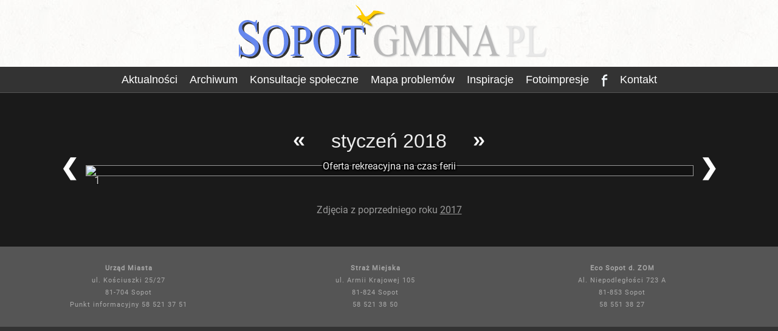

--- FILE ---
content_type: text/html; charset=utf-8
request_url: https://sopot.gmina.pl/foto/impresje-2018/
body_size: 10183
content:
<!DOCTYPE html>
<html lang="pl">
<head>
<meta name="viewport" content="width=device-width, initial-scale=1.0">
<meta charset="utf-8">
<!--[if lt IE 9]>
  <script src="http://html5shiv.googlecode.com/svn/trunk/html5.js"></script>
<![endif]-->
                                <title>Sopot: Fotoimpresje 2018</title>
                                <meta name="description" content="" />
                                <meta property="og:description" content="" />
                                <meta property="og:locale" content="pl_PL" />
                                <meta property="og:site_name" content="sopot.gmina.pl" />
                                <meta property="og:title" content="Fotoimpresje 2018" />
                                <meta property="og:type" content="article" />
                                <meta property="og:url" content="https://sopot.gmina.pl/foto/impresje-2018/" />
                                <meta property="twitter:description" content="" />
                                <meta property="twitter:title" content="Fotoimpresje 2018" />
                                <meta property="twitter:url" content="https://sopot.gmina.pl/foto/impresje-2018/" />
                                <link rel="canonical" href="https://sopot.gmina.pl/foto/impresje-2018/" />
                                <link rel="stylesheet" type="text/css" href="/theme/Gmina/style.min.css?m444" media="screen" />
                                <link rel="stylesheet" type="text/css" href="/theme/Gmina/print.css" media="print" />
                                <link rel="index" title="Najświeższe informacje dla mieszkańców Sopotu" href="https://sopot.gmina.pl" />
                                <link rel="icon" type="image/ico" href="/favicon.ico" />
                                <link rel="shortcut icon" type="image/x-icon" href="/favicon.ico">
                                <link rel="apple-touch-icon-precomposed" sizes="114x114" href="/apple-touch-icon-114x114-precomposed.png"> 
                                <link rel="apple-touch-icon-precomposed" sizes="72x72" href="/apple-touch-icon-72x72-precomposed.png">
                                <link rel="icon" sizes="195x195" type="image/png" href="/195x195image.png">
                                <link rel="icon" sizes="48x48" type="image/png" href="/48x48image.png">
<link rel="stylesheet" type="text/css" href="https://sopot.gmina.pl/theme/Gmina/foto.min.css" media="all" />
<script>
		 function zlicz(){var mies=document.getElementsByClassName("datakontener"),r=0,fk=document.getElementsByClassName("fotokontener")[0],p=document.getElementsByClassName("prev"),n=document.getElementsByClassName("next");jestmonth=jestfullrok?mies[0].id:mies[mies.length-1].id;do kontenery.push(mies[r].id),r++;while(r<mies.length);if(fk)bin=fk; for(e=0,a=[p,n];e<a.length;e++){for(s=0;s<a[e].length;s++){a[e][s].style.visibility="visible"}}}function przewin(n){nrslajdu=i[jestmonth].indexOf(bin.getElementsByTagName("IMG")[0].src),pokaz(nrslajdu+=n)}function pokaz(n){m=jestmonth,nrslajdu=normalizuj(i[m],nrslajdu);var n=nrslajdu;bin.getElementsByTagName("A")[3].href=l[m]&&l[m][n]?l[m][n]:"#",bin.getElementsByTagName("PRE")[0].textContent=n+1;var ims=bin.getElementsByTagName("IMG")[0];if(ims.style.opacity="0.3",ims.style.WebkitFilter="opacity(40%) blur(2px)",ims.style.filter="opacity(40%) blur(2px)",ims.src=i[m][n],bin.getElementsByTagName("IMG")[1].src=i[m][normalizuj(i[m],n-1)],bin.getElementsByTagName("IMG")[4].src=i[m][normalizuj(i[m],n+1)],podpis="&nbsp;",granicapodpisow=document.getElementById(m).getElementsByTagName("P").length,n<granicapodpisow){var cl=document.getElementById(m).getElementsByTagName("P")[n].cloneNode(!0),napis=bin.getElementsByTagName("P")[1];napis.parentNode.replaceChild(cl,napis)}}function odciem(obraz){obraz.style.opacity=1,obraz.style.WebkitFilter="none",obraz.style.filter="none"}function przesun(n){var z=kontenery.indexOf(jestmonth)+n;z=normalizuj(kontenery,z),jestmonth=kontenery[z],displaymonthname(),nrslajdu=0,pokaz(0),bin.getElementsByTagName("IMG")[2].src=i[kontenery[normalizuj(kontenery,z-1)]][0],bin.getElementsByTagName("IMG")[3].src=i[kontenery[normalizuj(kontenery,z+1)]][0]}function normalizuj(an,ix){return ix>=an.length&&(ix=0),0>ix&&(ix=an.length-1),ix}function displaymonthname(){nazwy=["miesiące","styczeń","luty","marzec","kwiecień","maj","czerwiec","lipiec","sierpień","wrzesień","październik","listopad","grudzień"],c="0x"+jestmonth.slice(-1),c=parseInt(c,16),bin.getElementsByTagName("p")[0].textContent=nazwy[c]+" 20"+jestmonth.slice(1,3)}var nrslajdu=0,kontenery=[],jestmonth,jestfullrok=!0,l={album:"linki"},i={album:"ścieżki"},bin;window.onload=function(){zlicz()};
</script><script> 
var qS=(s)=>document.querySelector(s),cE=(t)=>document.createElement(t),gb=(id)=>document.getElementById(id),lh=location.href,ws=(t)=>document.createTextNode(t);if(lh.includes('#')){lh=lh.split('#')[0]};
  function mmenuon(){document.getElementById("navmenu").style.display="block";document.getElementById("mmenu").style.boxShadow="none";}
  function mmenuoff(){document.getElementById("navmenu").style.display="none";document.getElementById("mmenu").style.boxShadow=".4em .4em .6em rgba(0, 0, 0, 0.2)";}
  var menuoff=0; 
  function mmenu(){if (menuoff) {mmenuon();menuoff=0;}else{mmenuoff();menuoff=1;};}
	if (window.location.pathname.search("main")>-1) {window.location.href="/"}
</script></head>
<body>
<div id="page">
<svg class="banner" width="550" height="110" viewBox="0 0 400 80" xmlns="http://www.w3.org/2000/svg">
<defs>
<filter id="e" x="-200%" y="-200%" width="400%" height="400%" color-interpolation-filters="sRGB">
<feGaussianBlur in="SourceGraphic" stdDeviation="0.2587218125678057" xmlns="http://www.w3.org/2000/svg"/>
<feOffset dx="2" dy="2" result="pf_100_offsetBlur" xmlns="http://www.w3.org/2000/svg"/>
<feFlood flood-color="#000000" flood-opacity=".8" xmlns="http://www.w3.org/2000/svg"/>
<feComposite in2="pf_100_offsetBlur" operator="in" result="pf_100_dropShadow" xmlns="http://www.w3.org/2000/svg"/>
<feBlend in="SourceGraphic" in2="pf_100_dropShadow" xmlns="http://www.w3.org/2000/svg"/>
</filter>
</defs>
<g color="var(--season)" filter="url(#e)">
<path d="m79.686 48.68q0 3.832-1.106 7.277-1.107 3.445-3.12 6.064-2.014 2.62-4.857 4.149-2.844 1.529-6.348 1.529t-6.348-1.511q-2.843-1.512-4.857-4.096-2.013-2.584-3.089-6.029-1.076-3.446-1.076-7.313 0-3.902 1.153-7.295 1.153-3.392 3.243-5.906t4.98-3.973q2.889-1.459 6.363-1.459 3.412 0 6.179 1.494 2.766 1.494 4.749 4.043t3.059 5.924q1.075 3.375 1.075 7.102zm-5.287 0.351q-0.836-17.011-10.267-17.011v-0.04q-9.898 0.708-9.898 16.629 1.079 17.121 9.96 17.121 10.556-0.667 10.205-16.699zm31.847-8.191q-0.871 9.914-11.036 9.914-2.982-0.141-4.027-0.281v10.019q0 1.653 0.169 2.69 0.085 2.619 4.381 2.619v1.019h-13.403v-1.019q4.273-0.113 4.273-2.619 0.123-1.037 0.123-2.69v-23.273q-0.351-5.379-4.396-5.379v-0.949h11.435q12.481 0.484 12.481 9.949zm-5.288 0.492c0.122-3.903-1.396-8.332-6.67-8.367q-5.275-0.035 0 0-2.336 0.351-3.105 0.527v15.188q-0.569 0.445 3.843 0.351c4.411-0.093 5.811-3.796 5.932-7.699zm69.042-2.004h-1.014q-0.277-3.058-1.63-4.623-1.352-1.564-4.149-1.564h-4.396v27.422q0 1.652 0.123 2.671 0.123 1.02 0.584 1.6t1.337 0.773q0.876 0.194 2.352 0.194v1.019h-13.28v-1.019q1.475 0 2.336-0.211t1.322-0.791 0.599-1.6q0.139-1.019 0.139-2.636v-27.422h-3.781q-3.185 0.04-4.442 1.3c-1.257 1.261-1.6 1.809-1.706 4.887h-1.076l0.307-8.437h26.068l0.307 8.437zm-125.68 16.746q0 2.748-0.968 4.922t-2.564 3.692q-1.596 1.517-3.676 2.337-2.08 0.821-4.304 0.821-1.47 0-2.941-0.39-1.47-0.39-2.779-0.841t-2.385-0.841q-1.705-0.749-2.492-0.164c-0.673 0.5-0.915 1.826-0.951 2.236h-0.968v-14.479h0.968q0.287 2.666 1.112 4.881t2.188 3.794q1.362 1.579 3.281 2.461t4.357 0.882q1.327 0 2.636-0.431t2.331-1.292q1.023-0.861 1.668-2.153 0.646-1.292 0.646-3.015 0-1.805-0.843-3.261-2.006-3.608-8.894-7.362c-2.57-1.4-5.326-3.691-6.689-5.229q-1.362-1.538-2.205-3.405-0.843-1.866-0.843-4.245 0-2.584 0.879-4.614 0.878-2.03 2.349-3.445 1.47-1.415 3.389-2.174 1.918-0.759 4.034-0.759 1.22 0 2.475 0.369t2.385 0.8q1.129 0.431 2.062 0.8 1.533 0.605 2.259 0.123c0.671-0.445 0.969-1.764 1.04-2.092h1.04v14.438h-1.04q-0.179-2.461-0.932-4.656-0.753-2.194-2.026-3.814-1.274-1.62-3.085-2.584t-4.106-0.964q-1.219 0-2.367 0.451t-2.062 1.292q-0.915 0.841-1.47 2.01-0.556 1.169-0.556 2.645 0 1.723 0.86 3.118 0.861 1.394 2.278 2.584-0.093 0.043 10.561 6.89c2.386 1.533 4.627 4.389 5.487 6.296q0.861 1.907 0.861 4.368zm96.086-7.394q0 3.832-1.106 7.277-1.107 3.445-3.12 6.064-2.014 2.62-4.857 4.149-2.844 1.529-6.348 1.529t-6.348-1.511q-2.843-1.512-4.857-4.096-2.013-2.584-3.089-6.029-1.076-3.446-1.076-7.313 0-3.902 1.153-7.295 1.152-3.392 3.243-5.906 2.09-2.514 4.98-3.973 2.889-1.459 6.363-1.459 3.412 0 6.178 1.494 2.767 1.494 4.75 4.043 1.982 2.549 3.058 5.924t1.076 7.102zm-5.236 0.351q-0.836-17.011-10.267-17.011v-0.04q-9.898 0.708-9.898 16.629 1.079 17.121 9.96 17.121 10.556-0.667 10.205-16.699z" fill="currentColor" fill-rule="evenodd"/>
</g>
<defs>
<filter id="a" x="-200%" y="-200%" width="400%" height="400%" color-interpolation-filters="sRGB">
<feGaussianBlur in="SourceGraphic" stdDeviation="0.8587218125678057" xmlns="http://www.w3.org/2000/svg"/>
<feOffset dx="1" dy="1" result="pf_100_offsetBlur" xmlns="http://www.w3.org/2000/svg"/>
<feFlood flood-color="#D1D1D1" xmlns="http://www.w3.org/2000/svg"/>
<feComposite in2="pf_100_offsetBlur" operator="in" result="pf_100_dropShadow" xmlns="http://www.w3.org/2000/svg"/>
<feBlend in="SourceGraphic" in2="pf_100_dropShadow" xmlns="http://www.w3.org/2000/svg"/>
</filter>
</defs>
<g filter="url(#a)">
<path d="m212.26 47.121v0.949q-2.162 0.305-2.878 1.371c-0.717 1.066-0.465 2.637-0.465 3.868v11.004q-2.384 1.687-5.044 2.478-2.659 0.791-5.45 0.791-3.401 0-6.395-1.23-2.994-1.231-5.217-3.569-2.224-2.338-3.517-5.748-1.294-3.41-1.294-7.769 0-4.008 1.206-7.524 1.207-3.515 3.329-6.135 2.122-2.619 5.014-4.113t6.235-1.494q1.686 0 3.125 0.352 1.438 0.351 2.528 0.755 1.091 0.405 1.774 0.756 0.683 0.352 0.915 0.352 1.15 0.119 1.134-1.108c-0.016-1.226-0.029-0.861 0-1.107h0.756l0.784 11.285h-0.784q-0.582-2.144-1.454-3.902t-2.064-3.006q-1.191-1.248-2.761-1.916t-3.546-0.668q-2.907 0-5 1.371t-3.459 3.656-2.02 5.239q-0.654 2.953-0.654 6.082t0.683 6.257q0.683 3.129 2.093 5.643t3.561 4.078q2.151 1.565 5.115 1.565 1.599 0 3.154-0.475t2.951-1.459v-10.441q0.202-2.914-0.64-4.043c-0.842-1.129-1.918-1.125-3.226-1.196v-0.949h11.511zm39.561 19.582h-12.674v-1.019q2.572 0.155 3.503-1.002c0.931-1.157 0.741-2.619 0.741-4.237v-23.976l-11.511 30.234h-0.697l-11.482-30.234v23.976q-0.212 3.117 0.727 4.272c0.938 1.155 2.092 0.967 3.488 0.967v1.019h-10.29v-1.019q2.543 0.146 3.459-1.002c0.916-1.149 0.697-2.619 0.697-4.237v-23.484q0.04-2.951-0.843-4.061c-0.882-1.109-2.063-1.177-3.313-1.177v-0.95h8.371l10.784 28.09 10.61-28.09h8.43v0.95q-2.588-0.17-3.517 1.002c-0.929 1.172-0.698 2.619-0.698 4.236v23.484q-0.212 3.117 0.727 4.272c0.938 1.155 2.092 0.967 3.488 0.967v1.019zm14.824 0h-12.731v-1.019q2.616 0.156 3.546-1.038c0.93-1.194 0.668-2.654 0.668-4.271v-23.273q0.258-3.136-0.668-4.325c-0.926-1.188-2.122-1.054-3.546-1.054v-0.95h12.731v0.95q-2.595-0.118-3.531 1.054c-0.936 1.173-0.742 2.672-0.742 4.325v23.273q-0.22 3.1 0.698 4.271c0.918 1.172 2.122 1.038 3.575 1.038v1.019zm32.876-35.93v0.95q-2.611-0.218-3.532 0.978c-0.921 1.196-0.712 2.647-0.712 4.26v30.305h-0.756l-19.65-28.934v22.113q-0.241 3.127 0.698 4.289c0.939 1.163 2.122 0.95 3.517 0.95v1.019h-10.348v-1.019q2.562 0.152 3.488-1.002c0.926-1.155 0.727-2.619 0.727-4.237v-24.996q-0.078-3.726-5-3.726v-0.95h7.267l18.168 26.93v-20.742q0.037-2.586-0.588-4.061c-0.625-1.474-3.55-1.212-3.656-1.177v-0.95h10.377zm32.498 35.93h-11.744v-1.019q2.154 0.037 2.704-1.108c0.549-1.144 0.29-0.439 0.29-1.178q-2.441-8.226-2.616-8.718h-11.511q-2.441 6.82-2.616 7.558-0.143 1.577 0.204 2.303c0.346 0.726 2.645 1.107 3.081 1.143v1.019h-9.36v-1.019q1.047-0.071 1.773-0.58 0.727-0.51 1.279-1.336 0.552-0.827 0.974-1.899l11.351-31.869h0.756q10.755 31.008 11.147 32.045 0.393 1.037 0.945 1.828t1.337 1.266q0.785 0.474 2.006 0.545v1.019zm-11.976-13.957-5.058-14.625-5.174 14.625h10.232z" fill="#b9b9b9" fill-rule="evenodd"/>
</g>
<defs>
<filter id="f" x="-200%" y="-200%" width="400%" height="400%" color-interpolation-filters="sRGB">
<feGaussianBlur in="SourceGraphic" stdDeviation="0.8587218125678057" xmlns="http://www.w3.org/2000/svg"/>
<feOffset dx="1" dy="1" result="pf_100_offsetBlur" xmlns="http://www.w3.org/2000/svg"/>
<feFlood flood-color="#D1D1D1" xmlns="http://www.w3.org/2000/svg"/>
<feComposite in2="pf_100_offsetBlur" operator="in" result="pf_100_dropShadow" xmlns="http://www.w3.org/2000/svg"/>
<feBlend in="SourceGraphic" in2="pf_100_dropShadow" xmlns="http://www.w3.org/2000/svg"/>
</filter>
</defs>
<g filter="url(#f)">
<path d="m361.41 40.949c0.074 3.399-1.006 5.866-2.918 7.875s-4.954 2.039-6.963 2.039q-2.67-0.14-3.605-0.281v10.02q-0.169 3.143 0.729 4.306c0.898 1.164 2.023 1.002 3.344 1.002v1.02h-12v-1.02q2.43 0.16 3.303-1.002c0.873-1.161 0.633-2.654 0.633-4.306v-23.274q0.272-3.167-0.619-4.359c-0.892-1.192-1.968-1.02-3.317-1.02v-0.949h10.239q5.261-0.143 7.5 1.951c2.238 2.095 3.6 4.6 3.674 7.998zm-4.734 0.492q-0.359-4.248-1.555-5.906c-1.197-1.658-2.691-2.336-4.418-2.461-1.726-0.125-2.091 0.352-2.779 0.528v15.187q2.231 0.591 3.44 0.352c1.209-0.24 2.843-0.9 3.881-2.373 1.037-1.473 1.431-3.85 1.431-5.327zm31.321 15.68-2.422 9.809h-21.853v-1.02q2.179 0.161 3.041-0.791c0.862-0.952 1.06-2.232 1.06-3.674v-24.961q-0.222-2.703-1.06-3.638c-0.838-0.936-2.05-0.826-3.041-0.826v-1.02h12.22v1.02q-2.212-0.146-3.083 0.826c-0.871 0.971-1.073 2.232-1.073 3.638v23.661q-0.026 2.61 0.729 3.568c0.756 0.958 1.776 0.896 2.821 0.896h2.808q4.014 0.063 5.793-1.423c1.78-1.487 2.546-3.815 3.344-6.206l0.716 0.141z" fill="#e8e8e8" fill-rule="evenodd"/>
</g>
<defs>
<filter id="b" x="-200%" y="-200%" width="400%" height="400%" color-interpolation-filters="sRGB">
<feGaussianBlur stdDeviation="0.8587218125678057" xmlns="http://www.w3.org/2000/svg"/>
</filter>
</defs>
<g filter="url(#b)">
<path d="m183.94 18.2c4.5-1.8 11.7-1.8 11.7-1.8s-7.769-2.246-11.09-0.878c-0.936 0.099-5.506 3.362-10.51 4.478-0.512 0.754-5.671-0.129-8.894 0-0.558-0.867-3.413 1.433-3.297 1.8 0.318 0.35 0.466 0.165 0.684 0.189 0.103 0.012 0.196 0.022 0.269 0.042 0.682 0.184 1.111 0.079 1.706 0.436 2.699 4.128 11.95 7.292 15.832 9.233 0-0.9-5.4-7.2-5.4-7.2 0.9 0.9 8.712-5.679 9-6.3z" fill="#735c00" fill-rule="evenodd"/>
</g>
<path d="m166.95 18.2s0.9-2.7-4.5-9c0 0-0.9-0.9-2.7-3.6 5.4 3.6 5.04 4.572 7.2 7.2 1.368 1.674 2.232 3.726 3.6 5.4 0.54 0.648 0.954 1.656 1.8 1.8 1.332 0.216 2.52-1.008 3.6-1.8 2.07-1.494 4.5-3.6 5.4-5.4 3.6 0 5.4 0 8.1 0.9s6.3 2.7 6.3 2.7-7.29-0.828-10.8 0c-1.314 0.306-2.52 1.008-3.6 1.8-1.368 0.99-2.232 2.61-3.6 3.6-1.8 1.8-3.6 1.8-3.6 1.8l5.4 7.2s-2.394-1.206-3.6-1.8-2.43-1.152-3.6-1.8c-3.06-1.692-5.4-2.7-7.2-5.4-0.9 0-0.9-0.9-3.6 0 1.8-3.6 2.7-3.6 5.4-3.6z" fill="#fc0" fill-rule="evenodd"/>
<linearGradient id="d" x2="-.001893" y2="1.2566" gradientTransform="matrix(3.469 .802 -1.344 5.816 170.92 25.633)" gradientUnits="userSpaceOnUse">
<stop stop-color="#fc0" offset=".15217"/>
<stop stop-color="#735c00" offset=".97826"/>
</linearGradient>
<path d="m173.34 26.191c-0.488 0.483-0.913 0.904-1.276 1.264q-1.436 1.608-2.061 2.695-0.638 1.28-0.061 1.382c0.498-1.31 0.64-1.501 1.061-1.982q0.937-1.3 3.389-3.116l-1.052-0.243z" fill="url(#d)" fill-rule="evenodd"/>
<linearGradient id="c" x2="6.1232e-17" y2="1" gradientTransform="matrix(2.944 0 0 5.4 167.53 25.047)" gradientUnits="userSpaceOnUse">
<stop stop-color="#fc0" offset=".27826"/>
<stop stop-color="#735c00" offset="1"/>
</linearGradient>
<path d="m169.94 25.047c-1.019 1.18-3.754 3.807-1.605 5.33 0.536 0.462-0.608-1.472 0-2.433 0.827-1.313 1.552-1.61 2.141-2.039l-0.536-0.858z" fill="url(#c)" fill-rule="evenodd"/>
</svg>
  <nav>
    <div id="mmenu"><a href="#" onclick="mmenu()" class="gradient-menu"></a></div>
    <ul id="navmenu">
			<li class="index"><a href="https://sopot.gmina.pl/" title="Aktualności">Aktualności</a></li>
<li class="archiwum-2022"><a href="https://sopot.gmina.pl/archiwum-2022/" title="z Archiwum 2022">Archiwum</a></li>
<li class="konsultacje-spoleczne"><a href="https://sopot.gmina.pl/konsultacje-spoleczne/" title="Konsultacje społeczne">Konsultacje społeczne</a></li>
<li class="mapa-problemow"><a href="https://sopot.gmina.pl/mapa-problemow/" title="Mapa problemów">Mapa problemów</a></li>
<li class="inspiracje"><a href="https://sopot.gmina.pl/inspiracje/" title="Inspiracje">Inspiracje</a></li>
<li class="foto"><a href="https://sopot.gmina.pl/foto/" title="Foto">Fotoimpresje</a></li>
<li class="fragment"><a href="https://sopot.gmina.pl/fragment/" title="Grupa publiczna | sopot.gmina.pl">F</a></li>
	  <ul><li><a href="/form/">Kontakt</a></li></ul>
	</ul>
	</nav>  <main>
		<article>
	      <table class="fotokontener"><tr>
        <td> </td>      
        <td class="prev" ><a onclick="przesun(-1)">&#171;</a></td>               
        <td><p class="fotomonth"> styczeń 2018 </p></td>
        <td class="next"><a onclick="przesun(1)">&#187;</a></td>  
        <td> </td>    
      </tr>
      <tr>
        <td class="prev"><a onclick="przewin(-1)">&#10094;</a></td> 
        <td colspan="3"><a href="https://www.flickr.com/photos/64025519@N02/39131659474/in/album-72157662908378377/lightbox/">
          <pre>1</pre>
          <img src="https://farm5.staticflickr.com/4760/39131659474_bf5caeffe1_b.jpg" onLoad="odciem(this)"/>
          <p>Oferta rekreacyjna na czas ferii</p>
        </a></td>
        <td class="next"><a onclick="przewin(1)">&#10095;</a></td>
      </tr>
      <tr class="caption">
        <td><img id="M-1" src="https://farm5.staticflickr.com/4828/46305641542_49f91f1184_b.jpg"/></td>
        <td><img id="M0" src="https://farm66.staticflickr.com/65535/49074526101_4ea8d358de_b.jpg"/></td>
        <td> </td>  
        <td><img id="M2" src="https://farm5.staticflickr.com/4676/28078913049_2b582d046f_b.jpg"/></td>
        <td><img id="M+1" src="https://farm5.staticflickr.com/4772/39900253914_d75da281cd_b.jpg"/></td>
      </tr>                  
      </table>

      <div class="datakontener" id="a181">        
        <p>Oferta rekreacyjna na czas ferii</p>
        <p>Skok w Nowy Rok</p>
        <p>Zimowy wschód</p>
        <p>W kolejce do plaży</p>
        <p>Trening ninja</p>
        <p>Plac rekreacyjny</p>
        <p>Abrahama</p>
      </div>
      <script>
      i["a181"]=["https://farm5.staticflickr.com/4760/39131659474_bf5caeffe1_b.jpg","https://farm5.staticflickr.com/4676/28078913049_2b582d046f_b.jpg","https://farm5.staticflickr.com/4652/28078912579_8339ccb1f7_b.jpg","https://farm5.staticflickr.com/4702/25985052168_f53bfe9b52_b.jpg","https://farm66.staticflickr.com/65535/49074526331_c78d17f27b_b.jpg","https://farm66.staticflickr.com/65535/49073996303_98303c8e19_b.jpg","https://farm66.staticflickr.com/65535/49074526101_4ea8d358de_b.jpg"]
      l["a181"]=["https://www.flickr.com/photos/64025519@N02/39131659474/in/album-72157662908378377/lightbox/","https://www.flickr.com/photos/64025519@N02/28078913049/in/album-72157662908378377/lightbox/","https://www.flickr.com/photos/64025519@N02/28078912579/in/album-72157662908378377/lightbox/","https://www.flickr.com/photos/64025519@N02/25985052168/in/album-72157662908378377/lightbox/","https://www.flickr.com/photos/64025519@N02/49074526331/in/album-72157662908378377/lightbox/","https://www.flickr.com/photos/64025519@N02/49073996303/in/album-72157662908378377/lightbox/","https://www.flickr.com/photos/64025519@N02/49074526101/in/album-72157662908378377/lightbox/"]
      </script>
      <div class="datakontener" id="a182">        
        <p>Notoryczna promocja</p>
        <p>Schody Czyżewskiego</p>
        <p>Staw Okrzei</p>
        <p>Jagiełły</p>
        <p>Twór o cennych cechach osobniczych (nr 39)</p>
      </div>
      <script>
      i["a182"]=["https://farm5.staticflickr.com/4772/39900253914_d75da281cd_b.jpg","https://farm8.staticflickr.com/7810/46273112895_0c99568e3f_b.jpg","https://farm66.staticflickr.com/65535/49078455351_f1da43d635_b.jpg","https://farm5.staticflickr.com/4709/39900254664_844be0de05_b.jpg","https://farm66.staticflickr.com/65535/49078028353_5757236ed7_b.jpg"]
      l["a182"]=["https://www.flickr.com/photos/64025519@N02/39900253914/in/album-72157688443903980/lightbox/","https://www.flickr.com/photos/64025519@N02/46273112895/in/album-72157688443903980/lightbox/","https://www.flickr.com/photos/64025519@N02/49078455351/in/album-72157688443903980/lightbox/","https://www.flickr.com/photos/64025519@N02/39900254664/in/album-72157688443903980/lightbox/","https://www.flickr.com/photos/64025519@N02/49078028353/in/album-72157688443903980/lightbox/"]
      </script>
      <div class="datakontener" id="a183">        
        <p>Zimowa otulina</p>
        <p>Improwizowana przesłona balkonowa</p>
        <p>Boisko przed sezonem</p>
        <p>Grunwaldzka 84a</p>
        <p>Pożegnanie sezonu morsów</p>
        <p>Wąwóz Majkowskiego</p>
        <p>W marcu jak w garncu</p>
      </div>
      <script>
      i["a183"]=["https://farm5.staticflickr.com/4746/38801516540_40bb674833_b.jpg","https://farm1.staticflickr.com/806/39164469200_f3ed5c17c9_b.jpg","https://farm1.staticflickr.com/815/39164468260_6a21cc8ff3_b.jpg","https://farm1.staticflickr.com/887/41053078741_2a31f9ee82_b.jpg","https://farm1.staticflickr.com/802/39303557650_f3e2bea60d_b.jpg","https://farm1.staticflickr.com/802/39303557220_4eedc71525_b.jpg","https://farm1.staticflickr.com/811/40217587925_5065cc8e4f_b.jpg"]
      l["a183"]=["https://www.flickr.com/photos/64025519@N02/38801516540/in/album-72157688443904000/lightbox/","https://www.flickr.com/photos/64025519@N02/39164469200/in/album-72157688443904000/lightbox/","https://www.flickr.com/photos/64025519@N02/39164468260/in/album-72157688443904000/lightbox/","https://www.flickr.com/photos/64025519@N02/41053078741/in/album-72157688443904000/lightbox/","https://www.flickr.com/photos/64025519@N02/39303557650/in/album-72157688443904000/lightbox/","https://www.flickr.com/photos/64025519@N02/39303557220/in/album-72157688443904000/lightbox/","https://www.flickr.com/photos/64025519@N02/40217587925/in/album-72157688443904000/lightbox/"]
      </script>
      <div class="datakontener" id="a184">        
        <p>Boso za potrzebą</p>
        <p>Ławka zgodna z najszerszymi oczekiwaniami</p>
        <p>Wentylacje systemów korzeniowych</p>
        <p>Banery okolicznościowe</p>
        <p>Kokoryczowe zbocze</p>
        <p>Kasztanowa</p>
        <p>Podgórna</p>
        <p>Przeszłość i przyszłość</p>
        <p>Haffnera 28</p>
      </div>
      <script>
      i["a184"]=["https://farm1.staticflickr.com/871/41457919652_4bfd898d1e_b.jpg","https://farm1.staticflickr.com/905/40833148184_c8d6c85f7d_b.jpg","https://farm1.staticflickr.com/865/27854380548_8b58f9a8f1_b.jpg","https://farm1.staticflickr.com/867/27886992378_64fae01728_b.jpg","https://farm1.staticflickr.com/869/41038431574_3a486c109f_b.jpg","https://farm1.staticflickr.com/907/39948336230_f1a9a3c620_b.jpg","https://farm1.staticflickr.com/866/41040881274_a3f041bf05_b.jpg","https://farm1.staticflickr.com/815/27181853968_37fca93d83_b.jpg","https://farm1.staticflickr.com/945/41828437391_0b1644f27b_b.jpg"]
      l["a184"]=["https://www.flickr.com/photos/64025519@N02/41457919652/in/album-72157689944733040/lightbox/","https://www.flickr.com/photos/64025519@N02/40833148184/in/album-72157689944733040/lightbox/","https://www.flickr.com/photos/64025519@N02/27854380548/in/album-72157689944733040/lightbox/","https://www.flickr.com/photos/64025519@N02/27886992378/in/album-72157689944733040/lightbox/","https://www.flickr.com/photos/64025519@N02/41038431574/in/album-72157689944733040/lightbox/","https://www.flickr.com/photos/64025519@N02/39948336230/in/album-72157689944733040/lightbox/","https://www.flickr.com/photos/64025519@N02/41040881274/in/album-72157689944733040/lightbox/","https://www.flickr.com/photos/64025519@N02/27181853968/in/album-72157689944733040/lightbox/","https://www.flickr.com/photos/64025519@N02/41828437391/in/album-72157689944733040/lightbox/"]
      </script>
      <div class="datakontener" id="a185">        
        <p>Ciekawość</p>
        <p>System indentyfikacji miejskiej</p>
        <p>Miasto magnolii</p>
        <p>Tor kolarstwa przełajowego</p>
        <p>Bohaterów Monte Cassino</p>
        <p>Zakaz spożywania w praktyce</p>
      </div>
      <script>
      i["a185"]=["https://farm66.staticflickr.com/65535/49298449553_318b92dc43_b.jpg","https://farm66.staticflickr.com/65535/49298934056_e0b8e290a0_b.jpg","https://farm66.staticflickr.com/65535/49304780452_dfb3811bc0_b.jpg","https://farm66.staticflickr.com/65535/49304780372_8fc00a7196_b.jpg","https://farm2.staticflickr.com/1759/28749082128_1270c38219_b.jpg","https://farm2.staticflickr.com/1830/42115030574_fb8e223df0_b.jpg"]
      l["a185"]=["https://www.flickr.com/photos/64025519@N02/49298449553/in/album-72157667807151407/lightbox/","https://www.flickr.com/photos/64025519@N02/49298934056/in/album-72157667807151407/lightbox/","https://www.flickr.com/photos/64025519@N02/49304780452/in/album-72157667807151407/lightbox/","https://www.flickr.com/photos/64025519@N02/49304780372/in/album-72157667807151407/lightbox/","https://www.flickr.com/photos/64025519@N02/28749082128/in/album-72157667807151407/lightbox/","https://www.flickr.com/photos/64025519@N02/42115030574/in/album-72157667807151407/lightbox/"]
      </script>
      <div class="datakontener" id="a186">        
        <p>Droga dla rowerów pieszych</p>
        <p>Początek sezonu zatorów</p>
        <p>Jar Swelini</p>
        <p>Wyścig medialny</p>
        <p>Banery okolicznościowe</p>
        <p>Turystyka przyrodnicza</p>
        <p>Najdłuższa blokada skrzyżowania</p>
        <p>Miejsce spontanicznego odpoczynku</p>
        <p>Dwa poziomy wypoczynku</p>
        <p>Spadek adrenaliny</p>
      </div>
      <script>
      i["a186"]=["https://farm2.staticflickr.com/1742/40886162980_cc72c4ed3b_b.jpg","https://farm2.staticflickr.com/1758/40886161920_f9d257a45a_b.jpg","https://farm2.staticflickr.com/1739/41816966045_6b740a87df_b.jpg","https://farm2.staticflickr.com/1739/28883932018_9670201317_b.jpg","https://farm1.staticflickr.com/892/41857237755_fdbf18e34b_b.jpg","https://farm2.staticflickr.com/1734/42708003712_37a9bc7b24_b.jpg","https://farm2.staticflickr.com/1752/41857235885_1498693ac6_b.jpg","https://farm1.staticflickr.com/849/28929813677_0893880515_b.jpg","https://farm66.staticflickr.com/65535/49311179102_bb179a9abb_b.jpg","https://farm66.staticflickr.com/65535/49310478828_17e895128b_b.jpg"]
      l["a186"]=["https://www.flickr.com/photos/64025519@N02/40886162980/in/album-72157696108865731/lightbox/","https://www.flickr.com/photos/64025519@N02/40886161920/in/album-72157696108865731/lightbox/","https://www.flickr.com/photos/64025519@N02/41816966045/in/album-72157696108865731/lightbox/","https://www.flickr.com/photos/64025519@N02/28883932018/in/album-72157696108865731/lightbox/","https://www.flickr.com/photos/64025519@N02/41857237755/in/album-72157696108865731/lightbox/","https://www.flickr.com/photos/64025519@N02/42708003712/in/album-72157696108865731/lightbox/","https://www.flickr.com/photos/64025519@N02/41857235885/in/album-72157696108865731/lightbox/","https://www.flickr.com/photos/64025519@N02/28929813677/in/album-72157696108865731/lightbox/","https://www.flickr.com/photos/64025519@N02/49311179102/in/album-72157696108865731/lightbox/","https://www.flickr.com/photos/64025519@N02/49310478828/in/album-72157696108865731/lightbox/"]
      </script>
      <div class="datakontener" id="a187">        
        <p>Przejęcie z asekuracją</p>
        <p>Rowerowe techniki pokonywania przejścia</p>
        <p>Pęd na plażę</p>
        <p>Poza godzinami szczytu</p>
        <p>Zagubienie w zumbie</p>
        <p>Bufet podręczny</p>
      </div>
      <script>
      i["a187"]=["https://farm8.staticflickr.com/7884/47186993921_10ea3f2d27_b.jpg","https://farm66.staticflickr.com/65535/49327122291_e78eb73a9d_b.jpg","https://farm66.staticflickr.com/65535/49327122196_1f11d021fa_b.jpg","https://farm66.staticflickr.com/65535/49326644518_c909cf05d8_b.jpg","https://farm66.staticflickr.com/65535/49327340502_4e8b40be53_b.jpg","https://farm66.staticflickr.com/65535/49340626647_97dccabc66_b.jpg"]
      l["a187"]=["https://www.flickr.com/photos/64025519@N02/47186993921/in/album-72157705508742931/lightbox/","https://www.flickr.com/photos/64025519@N02/49327122291/in/album-72157705508742931/lightbox/","https://www.flickr.com/photos/64025519@N02/49327122196/in/album-72157705508742931/lightbox/","https://www.flickr.com/photos/64025519@N02/49326644518/in/album-72157705508742931/lightbox/","https://www.flickr.com/photos/64025519@N02/49327340502/in/album-72157705508742931/lightbox/","https://www.flickr.com/photos/64025519@N02/49340626647/in/album-72157705508742931/lightbox/"]
      </script>
      <div class="datakontener" id="a188">        
        <p>Sopot Beach Rugby 5.VIII.2018</p>
        <p>Kolejka do interwencji</p>
        <p>Parking dla autokarów 5-osobowych</p>
      </div>
      <script>
      i["a188"]=["https://farm8.staticflickr.com/7907/33311751308_b1632f8e71_b.jpg","https://farm8.staticflickr.com/7841/47135173832_7cfd741452_b.jpg","https://farm66.staticflickr.com/65535/49443186721_f24339077e_b.jpg"]
      l["a188"]=["https://www.flickr.com/photos/64025519@N02/33311751308/in/album-72157676743312027/lightbox/","https://www.flickr.com/photos/64025519@N02/47135173832/in/album-72157676743312027/lightbox/","https://www.flickr.com/photos/64025519@N02/49443186721/in/album-72157676743312027/lightbox/"]
      </script>
      <div class="datakontener" id="a189">        
        <p>Zbieranie słupków</p>
        <p>Nic do powiedzenia</p>
        <p>Skutki upojenia</p>
        <p>Gotowość do budowy porodówki</p>
        <p>Jesienna turystyka</p>
        <p>Popyt na kiełbasę wyborczą</p>
        <p>Niedostępne zbiory</p>
        <p>Instruktaż dla wyborców</p>
      </div>
      <script>
      i["a189"]=["https://farm8.staticflickr.com/7859/47135245022_5c5be2c396_b.jpg","https://farm8.staticflickr.com/7902/33311852888_a5940b86ce_b.jpg","https://farm66.staticflickr.com/65535/49345394497_17810ee25e_b.jpg","https://farm66.staticflickr.com/65535/49345394422_39f3d9b036_b.jpg","https://farm66.staticflickr.com/65535/49373052796_011994140a_b.jpg","https://farm66.staticflickr.com/65535/49373254092_d50fca0958_b.jpg","https://farm66.staticflickr.com/65535/49390430187_78aafe635a_b.jpg","https://farm66.staticflickr.com/65535/49389758888_4dcfb44807_b.jpg"]
      l["a189"]=["https://www.flickr.com/photos/64025519@N02/47135245022/in/album-72157703465022152/lightbox/","https://www.flickr.com/photos/64025519@N02/33311852888/in/album-72157703465022152/lightbox/","https://www.flickr.com/photos/64025519@N02/49345394497/in/album-72157703465022152/lightbox/","https://www.flickr.com/photos/64025519@N02/49345394422/in/album-72157703465022152/lightbox/","https://www.flickr.com/photos/64025519@N02/49373052796/in/album-72157703465022152/lightbox/","https://www.flickr.com/photos/64025519@N02/49373254092/in/album-72157703465022152/lightbox/","https://www.flickr.com/photos/64025519@N02/49390430187/in/album-72157703465022152/lightbox/","https://www.flickr.com/photos/64025519@N02/49389758888/in/album-72157703465022152/lightbox/"]
      </script>
      <div class="datakontener" id="a18A">        
        <p>Stawy Krasickiego</p>   
        <p>Dynie w kolejce</p>
        <p>Podbudowa na terenie podmokłym</p>
        <p>W oczekiwaniu na apartamenty</p>
        <p>Ciąg pieszo-rowerowy</p>
        <p>Wieczorne zakupy</p>
        <p>Kolorystyka dla rowerzystów</p>
        <p>Palma wyborcza</p>
      </div>
      <script>
      i["a18A"]=["https://farm2.staticflickr.com/1980/45663642101_742e33db6e_b.jpg","https://farm2.staticflickr.com/1970/31782860118_baf44abc08_b.jpg","https://farm2.staticflickr.com/1927/45602935052_9ab9bf369e_b.jpg","https://farm66.staticflickr.com/65535/49395777517_0fc37d7ef7_b.jpg","https://farm66.staticflickr.com/65535/49395574991_b0f0399eb9_b.jpg","https://farm66.staticflickr.com/65535/49409201418_9f83a0e307_b.jpg","https://farm66.staticflickr.com/65535/49409201283_38f525b0b8_b.jpg","https://farm66.staticflickr.com/65535/49414873021_29864b530a_b.jpg"]
      l["a18A"]=["https://www.flickr.com/photos/64025519@N02/45663642101/in/album-72157699794111132/lightbox/","https://www.flickr.com/photos/64025519@N02/31782860118/in/album-72157699794111132/lightbox/","https://www.flickr.com/photos/64025519@N02/45602935052/in/album-72157699794111132/lightbox/","https://www.flickr.com/photos/64025519@N02/49395777517/in/album-72157699794111132/lightbox/","https://www.flickr.com/photos/64025519@N02/49395574991/in/album-72157699794111132/lightbox/","https://www.flickr.com/photos/64025519@N02/49409201418/in/album-72157699794111132/lightbox/","https://www.flickr.com/photos/64025519@N02/49409201283/in/album-72157699794111132/lightbox/","https://www.flickr.com/photos/64025519@N02/49414873021/in/album-72157699794111132/lightbox/"]
      </script>
      <div class="datakontener" id="a18B">        
         <p>Kontener roboczy z przystawką sanitarną</p>
        <p>Zimowe rozarium</p>
        <p>Kolekcja małej architektury</p>
        <p>Jesienne zaproszenie (Bałtycka)</p>
        <p>Dynamika poranka</p>
        <p>Ławka partnerska</p>
        <p>Niepodległość równoległa</p>
      </div>
      <script>
      i["a18B"]=["https://farm5.staticflickr.com/4850/45232533835_7bd7f3b86f_b.jpg","https://farm5.staticflickr.com/4908/45232533235_a9832deb43_b.jpg","https://farm66.staticflickr.com/65535/49414398298_5314ac6fe4_b.jpg","https://farm66.staticflickr.com/65535/49430363282_5c68e30aa9_b.jpg","https://farm66.staticflickr.com/65535/49430143616_737dd42f1a_b.jpg","https://farm66.staticflickr.com/65535/49435443747_3785a5e448_b.jpg","https://farm66.staticflickr.com/65535/49435443587_5d45b8ed05_b.jpg"]
      l["a18B"]=["https://www.flickr.com/photos/64025519@N02/45232533835/in/album-72157704188030164/lightbox/","https://www.flickr.com/photos/64025519@N02/45232533235/in/album-72157704188030164/lightbox/","https://www.flickr.com/photos/64025519@N02/49414398298/in/album-72157704188030164/lightbox/","https://www.flickr.com/photos/64025519@N02/49430363282/in/album-72157704188030164/lightbox/","https://www.flickr.com/photos/64025519@N02/49430143616/in/album-72157704188030164/lightbox/","https://www.flickr.com/photos/64025519@N02/49435443747/in/album-72157704188030164/lightbox/","https://www.flickr.com/photos/64025519@N02/49435443587/in/album-72157704188030164/lightbox/"]
      </script>
      <div class="datakontener" id="a18C">        
        <p>1 Maja</p>
        <p>Skwer Michała Urbanka</p>
        <p>Kulowa dekoracja</p>
        <p>Armii Krajowej 101</p>
      </div>
      <script>
      i["a18C"]=["https://farm5.staticflickr.com/4828/46305641542_49f91f1184_b.jpg","https://farm5.staticflickr.com/4908/46305642172_4b4a4a7bb5_b.jpg","https://farm5.staticflickr.com/4814/31417175097_b91bdb822f_b.jpg","https://farm5.staticflickr.com/4869/31417174467_42b7c632da_b.jpg"]
      l["a18C"]=["https://www.flickr.com/photos/64025519@N02/46305641542/in/album-72157704734607104/lightbox/","https://www.flickr.com/photos/64025519@N02/46305642172/in/album-72157704734607104/lightbox/","https://www.flickr.com/photos/64025519@N02/31417175097/in/album-72157704734607104/lightbox/","https://www.flickr.com/photos/64025519@N02/31417174467/in/album-72157704734607104/lightbox/"]
      </script>
<p class="lata">Zdjęcia z poprzedniego roku <a href="/foto/impresje-2017/" style="text-decoration: underline">2017</a><p>	</article>
  </main>
</div>
<div style="clear:both;display:block;"> </div>
  <footer>
    <div class="T33"><p><b>Urząd Miasta</b><br/>ul. Kościuszki 25/27<br/>81-704 Sopot<br/>Punkt informacyjny 58 521 37 51</p></div>
    <div class="T33"><p><b>Straż Miejska</b><br/>ul. Armii Krajowej 105<br/>81-824 Sopot <br/>58 521 38 50</p></div>
    <div class="T33"><p><b>Eco Sopot d. ZOM</b><br/>Al. Niepodległości 723 A<br/>81-853 Sopot<br/>58 551 38 27</p></div>
  </footer>
<script>
var int={s:qS("time"),y:new Date().getFullYear(),m:new Date().getMonth(),t:qS('h1')||qS('h2'),p:lh.slice(-5,-1)};int.p=int.p[0]=="2"?int.p:lh.slice(-4);int.v=int.t?.firstChild?.nodeValue;;int.n=(int.t&&Number.isInteger(Number(int.v.slice(-4))))?0:1;
int.ft=function(n){st=int.s?.dateTime||0;if(st==0){return false};p={m:Number(st.substr(5,2))-1,y:Number(st.substr(0,4))}
if((+int.y>+p.y)&&(p.m-int.m<2)&&p.y?.toString()[0]=="2"){int.i(p.y)}}
int.i=function(n){int.t.firstChild.nodeValue=n+': '+int.v};if(int.n){if(int.p&&int.p?.[0]=="2"&&+int.y>+int.p+1){int.i(int.p)}else if(int.s){int.ft()}}if (window.innerWidth<600){mmenu();};
	//if (window.chrome){var _l=document.querySelectorAll('div#page p');for(_i=0;_i<_l.length;_i++){_l.item(_i).style.color='#111'}};

	var _paqrun=function() {setTimeout(function(){
		window.goatcounter={title:"Fotoimpresje 2018"}
		if (window.location.hash === '#nocount') localStorage.setItem('nocount', 't');
		if (localStorage.getItem('nocount') === 't') window.goatcounter.no_onload=true;
    var d=document, g=d.createElement('script');
	  g.type='text/javascript'; g.async=true;// g.defer=true;
		g.setAttribute("data-goatcounter","https://gmina.goatcounter.com/count");
		g.src='//gc.zgo.at/count.js'; d.body.appendChild(g);
	},2000);}
   	if(window.addEventListener){window.addEventListener('load', _paqrun)}else{window.attachEvent('onload', _paqrun)}
</script>
</body>
</html>

--- FILE ---
content_type: text/css
request_url: https://sopot.gmina.pl/theme/Gmina/style.min.css?m444
body_size: 3582
content:
@font-face{font-family:'Noto';src:url('font/Noto.woff') format('woff');font-weight:normal;font-display:fallback}@font-face{font-family:'Roboto';src:url('font/Roboto.woff') format('woff');font-weight:normal;font-display:fallback}@font-face{font-family:'Roboto';src:url('font/Roboto-italic.woff') format('woff');font-style:italic;font-display:fallback}@font-face{font-family:'Arimo';src:url('font/Arimo.woff') format('woff');font-weight:normal;font-display:swap}@font-face{font-family:'Arimo';src:url('font/Arimo-italic.woff') format('woff');font-style:italic;font-display:fallback}@font-face{font-family:'Arimo';src:url('font/Arimo-bold.woff') format('woff');font-style:normal;font-weight:bold;font-display:swap}
:root{--season:royalblue;--season:#900;--season:#4a1;--season:#9f3804;--season:#68e;font-size:10px;}
*{box-sizing:border-box;padding:0;margin:0;border:0}
article,div,main{margin:0 auto}
:focus{outline:0}.nopad{padding:0}.padded{padding:1rem}#page,footer{margin:0 auto;max-width:986px;border:3px double grey;text-align:left}#page{background:#f5f5f5 url('img/lpf.jpg') repeat scroll 0 0;overflow:auto}#poprzednie,aside,main{display:inline-block;vertical-align:top;width:100%;padding:1.6rem}main{display:block;max-width:840px;padding-top:4rem}@media only screen and (min-width:1000px){#poprzednie{width:70%;padding-top:0}aside{width:30%;padding:0 1em 0 0}footer div,footer div:first-child{display:inline-block;padding:0;width:32%}footer{padding:1em;margin-bottom:1em}#page{margin-top:1em}.pagination{display:none}}.konsultacje-name{border:1px solid #ccc;width:auto;padding:0.4rem;background-color:#f6f3f0;color:#666;display:table;margin:2rem 0}.konsultacje-name a{display:list-item;list-style-type:none}#page{font:1.8rem/170% Arimo,sans-serif;color:#332}article,aside{position:relative;padding-top:1px}article{padding-top:2em}aside > div{margin-bottom:1em}img{max-width:100%;height:auto;margin:0 auto;display:block;border:0;padding:0}.banner{width:550px;max-width:100%;margin:0 auto;display:block;border:0;padding:0 2em 0 0}#poprzednie img,aside img,main img{border:1px solid #999;padding:1px;margin:0.6rem auto}img.right200{display:none}div.fullimagecaption,figure{display:block;background:floralwhite none repeat scroll 0 0;border:1px solid #AAA;padding:0.3rem;margin:0.6rem auto 1.6rem}div.fullimagecaption img,figure img{padding:0;border:0;margin:0;width:100%}div.fullimagecaption p,figcaption{padding:0.4rem 0.5rem 0;text-indent:0;max-width:unset;margin:unset;font:1.5rem Roboto, serif}@media all and (-ms-high-contrast:none),(-ms-high-contrast:active){div.fullimagecaption,figure{display:inline-block;max-width:100%;text-align:center}}body{background:#333 none repeat scroll 0 0}main header,main li,main p,poprzednie li,poprzednie p{hyphens:auto}@media only screen and (min-width:361px){#poprzednie p,header,main p{text-align:justify}article p{text-indent:1em;margin-top:0.3rem}}ol,ul{list-style-position:outside;padding-left:1em}ol{margin-left:1rem}li ol,li ul{margin-bottom:0.4rem}li > ol:last-child{margin-bottom:0.5rem}main li{margin-left:0.4rem}ul{list-style-type:square}table{border-spacing:0}article table{margin:1em auto 0;max-width:776px}footer{background:#555 none repeat scroll 0 0}footer div{padding-bottom:1.6rem}footer div:first-child{padding-top:1.6rem}footer p{text-align:center;color:#aaa;font:500 1.1rem/2rem Roboto, sans-serif;letter-spacing:1px}#mapa+p,a+p,figure+blockquote,figure+p,img+blockquote,img+p :not(#poprzednie){margin-top:2rem}blockquote+p{margin-top:1rem}h1,h2,h3,h4,h4,h5,h6{color:dimgrey}h1,h2,h3,h4,h4,h5{color:var(--season);text-align:left}h1,h2{font:2.8rem Noto,Georgia,"Bitstream Charter",serif;border-bottom:1px solid darkgray;text-align:left;margin:1.6rem 0 0.6rem}.h1{font:2.8rem Noto,Georgia,"Bitstream Charter",serif;text-align:center;margin-top:1em;padding:0;border:0}h1.nopad span{color:darkgrey}h2 span{font-family:Times,serif}h3{font:2.2rem Roboto,Arial,Helvetica,sans-serif;margin-top:1em}h4{font-size:2rem;font-weight:normal;margin-top:1rem}h5{font:500 1.3rem Roboto,Arial,Helvetica,sans-serif;text-transform:uppercase;letter-spacing:0.3em;margin-bottom:0.4rem;text-align:left}h1 > h5:first-child,h1~h5,h2 > h5:first-child,h2~h5{margin-top:0}h6{text-align:center;margin:1.8rem 0 0.8rem;font:500 1.8rem Roboto,Arial,Helvetica,sans-serif}dd dfn{display:block;font:1.8rem/100% Noto,Georgia,"Bitstream Charter",serif;color:dimgrey;color:var(--season)}dd{margin-top:1em;margin-bottom:0;font-size:1.5rem}dt{margin-top:0;padding-bottom:1em}dd+dt{line-height:100%}del.smaller dfn{font-size:1.6rem;color:#666}blockquote{font:italic 1em Noto,Georgia,"Bitstream Charter",serif;color:#443;background-color:#f0eee8;margin:0.4rem auto 1.1rem;padding:0.7rem 1rem 1rem;line-height:170%}blockquote span::before{content:' \A'}
blockquote span{font-style:normal;white-space:pre-wrap}q{quotes:"„" "”" "«" "»";font-style:italic}q span{font-style:normal}q::before{content:open-quote}.spoiler input::-moz-focus-inner{outline:0;border:0}.spoiler input{background-color:transparent;border:0;cursor:pointer;color:var(--season);padding:0;margin:0;text-indent:0}.spoiler .inner{overflow:hidden}.inner > p:first-child{margin-top:0}.date{width:35px;height:42px;overflow:hidden;position:absolute;top:0;right:0;text-align:center;font:normal 1.7rem/1em Noto,Georgia,"Bitstream Charter",serif;color:#888;margin-right:3px;border:0 solid silver;border-width:0 3px 3px 0}.date i{display:block;margin:2px 0 0;font:bold 1.1rem/150% auto;color:#777;text-transform:uppercase;border-top:3px double silver}time{font-style:italic;text-align:right;display:block}#poprzednie p > time{font:500 0.7333em Roboto,sans-serif;color:#998;letter-spacing:2px;margin-top:0.7rem}.voteContainer{background:#f0eee8;text-align:left;padding:2px 0.8rem;margin-bottom:1em}@media only screen and (min-width:986px){.voteContainer{font:500 1.3rem/1.8rem Roboto,Arial,Helvetica,sans-serif;color:#110}}.voteContainer{padding:1rem 1rem 0.8rem;width:100%}.voteContainer form fieldset legend{display:none}.voteContainer p{margin-bottom:0.5rem}.voteContainer form.vote p:not(.question){color:#332}.voteContainer input.submit{margin-top:6px;color:#fff;font-weight:bold;background-color:dimgrey;padding:0.2rem 0.6rem;background-color:var(--season)}.voteCount{text-align:center;margin-right:20px;margin-top:1em;color:#332}.pollTable{width:100%}.pollBar{height:5px;background:dimgrey;background:var(--season);border:0;margin:0}.pollCountCell,.pollDescriptionCell{padding-top:10px;vertical-align:bottom;color:#332}.pollCountCell{text-align:right}.datatable{width:95%;border:1px solid #000;margin:0 auto;border-collapse:collapse}.datatable th,th{padding:0.4rem 1rem;text-align:center;font:500 86.66%/100% Roboto,sans-serif;letter-spacing:0.05em}.datatable td{padding:0.4em 1em;vertical-align:text-bottom}.datatable tr{border:1px solid black}.datatable .leftcol{width:2em}.datatable .rightcol{width:10%}.center,.datatable .centercol{text-align:center}table .bottom{vertical-align:bottom}.datatable p{text-indent:0}.okregi{border-collapse:collapse;margin-bottom:1em;width:100%;text-align:left}.okregi td{padding:0.5em}.okregi td:first-child{width:28%}.okregi td:nth-of-type(2){width:28%}.okregi td:nth-of-type(3){width:16%}.okregi td:nth-of-type(4){width:28%}.okregi tr:nth-child(even){background-color:#f0ebdb}.cell_left{text-align:left}.center{margin-top:1em !important}.scisk{letter-spacing:-.05em}.OUTmoveup{margin:8px 0 5px}.smaller{color:#444;font:500 1.5rem/1.461em Roboto,Arial,Helvetica,sans-serif}.smaller em,i .smaller b{color:#221}.act:link,.act:visited{color:#666;margin:0;font-size:1.4rem;display:block;margin-bottom:1em;text-transform:uppercase;text-decoration:none}.act:before{content:"► ";margin-left:1.5rem}.nounder:link,.nounder:visited{text-decoration:none}.sidepager{width:100%;text-align:left;margin:2em auto;border-top:1px solid #999}.sidepager img{border:0 !important;padding:0;margin:0;width:50px;height:28px}.sidepager td{line-height:100%}.sidepager td:nth-of-type(1),.sidepager td:nth-of-type(4){width:50px}.sidepager td:nth-of-type(2),.sidepager td:nth-of-type(3){width:32%;padding:1rem}.sidepager td:nth-of-type(4) img{float:right}@media screen and (min-width:361px){.sidepager td:nth-of-type(2),.sidepager td:nth-of-type(3){width:43%}}.sidepager td:nth-of-type(3){text-align:right}.sidepager a:active,.sidepager a:link,.sidepager a:visited{font:1.3rem Roboto,Arial,Helvetica,sans-serif;text-transform:uppercase;letter-spacing:-0.1rem;text-decoration:none;color:#444;color:var(--season)}@media screen and (min-width:361px){.sidepager a:active,.sidepager a:link,.sidepager a:visited{letter-spacing:0}}ul.pagination{display:inline-block;padding:0;margin:4rem auto 2rem}ul.pagination li{text-indent:0;margin-left:0;display:inline-block;border:1px solid #e0ddd1;border-left-width:0;transition:background-color 0.3s;padding:0.4rem 1rem !important;color:#999}ul.pagination li:first-child{border-left-width:1px}ul.pagination li a{text-decoration:none;color:black}ul.pagination li.active{background-color:dimgray;border-color:dimgray;background-color:var(--season);border-color:var(--season)}ul.pagination li.active > a{color:white}ul.pagination li:hover:not(.active){background-color:white}summary *{display:inline}details summary h4{font-size:unset;cursor:pointer}.transmisja .current{background-color:#ddd;background-color:var(--season)}a:active,a:link,a:visited{color:inherit;text-decoration:underline}a:hover{text-decoration:none}i{color:#221}nav ul{display:block;list-style-type:none;overflow:hidden;background-color:#333;margin:0 1em;font-family:sans-serif;font-size:2rem;letter-spacing:normal;padding-left:0}nav ul li{font-size:inherit;letter-spacing:inherit;padding-bottom:inherit;margin:0;border-bottom:1px solid dimgrey;color:white}nav ul li a{display:block;color:white;text-align:center;padding:1.2rem 1rem;text-decoration:none !important}nav ul li:hover:not(.current){background-color:dimgrey;background-color:var(--season)}nav ul li.current{background-color:dimgrey;background-color:var(--season)}nav ul ul{list-style-type:none;font-size:inherit;margin:0}nav li.fragment{background-image:url('/theme/Gmina/img/f.svg');background-size:2.5rem;background-repeat:no-repeat;background-position:center;color:transparent}@media screen and (min-width:950px){nav ul ul{float:right}nav ul li{float:left;border-bottom:0;line-height:3rem}#mmenu{display:none}.banner{padding-right:0}nav ul{display:block !important;font-family:Arimo,sans-serif;font-size:1.8rem;margin:1em}nav ul li a{padding:0.6rem 1rem}}@media only screen and (min-width:814px){dt,main dd,main h1,main h2,main h3,main h4,main h5,main h6,main p{max-width:776px;margin-left:auto;margin-right:auto}main p{margin-top:0}blockquote + h3{margin-top:1.5em}#poprzednie.subject,#poprzednie.subject time,article > a.act,article ul,blockquote{max-width:776px;margin-left:auto;margin-right:auto;display:block}.date{top:1rem;margin-right:1.6rem}article img+p{margin-top:0.6rem}h1,h2{margin-bottom:1rem}.konsultacje-name{margin:1.2rem}ul.pagination{margin-top:2rem}}h3+ol,h3+p,h3+ul{margin-top:0.4rem}.gradient-menu{vertical-align:top;display:block;margin:7% 12%;position:relative}.gradient-menu:before{content:"";position:absolute;left:0;top:0.4rem;bottom:0.4rem;width:2.8rem;height:2.8rem;background:-webkit-linear-gradient(dimgray,dimgray 20%,transparent 20%,transparent 40%,dimgray 40%,dimgray 60%,transparent 60%,transparent 80%,dimgray 80%,dimgray 100%)}.gradient-menu:before{background:linear-gradient(dimgray,dimgray 20%,transparent 20%,transparent 40%,dimgray 40%,dimgray 60%,transparent 60%,transparent 80%,dimgray 80%,dimgray 100%)}div #mmenu{position:absolute;top:3%;right:1%;width:3.5rem;height:2.4em;text-indent:2%}#poprzednie article,.listpage article,article.listpage{padding-top:1em;margin-bottom:2em;overflow:hidden}#poprzednie article h1,#poprzednie article h2,.listpage h2,h2.listpage{display:block;font-size:2rem;text-transform:uppercase}#poprzednie article h1,#poprzednie article h2{margin:0 0 0.5rem;padding-right:4rem}#poprzednie .date{margin-right:-1px;top:-1px}#poprzednie p,.listpage p,.listpage ul,p.listpage{text-indent:0;font-size:1.6rem;line-height:150%;margin-bottom:0}main #poprzednie{width:100%;padding:0}#M img.right200,#poprzednie img.right200,.listpage img.right200{display:initial;float:right;margin:0.7rem 0 0 0.7rem;width:200px;max-width:200px}@media only screen and (max-width:414px){#poprzednie img.right200,.listpage img.right200{float:none;margin:0 0 0.5em;max-width:unset;width:100%}#M img.right200,#poprzednie img.right200{box-sizing:border-box}}#M #poprzednie{padding:1em}#poprzednie > div{overflow:auto;margin:2em auto}p.legenda{font:500 13px/100% Roboto,sans-serif;color:#442;text-indent:0}#poprzednie article img:not(.right200){display:none}.tooltip{font:0.916em Arial, serif}.rotatelogo{font:bold 72px Arial,sans-serif;height:72px;width:auto;letter-spacing:25px;padding-left:1em;color:rgba(255, 0, 0, 0.1);transform:rotate(30deg) !important;pointer-events:none !important;cursor:pointer !important}#mapa{cursor:pointer;height:600px;max-width:1024px;margin:0 auto;box-sizing:unset;width:100%;max-height:70vh}#mapa img{border:0;padding:0;margin:0}#mapa a:active,#mapa a:link,#mapa a:visited{text-decoration:none}.modal img{border:0}@media only screen and (min-width:950px){#mapa,.wider{width:950px;position:relative;left:calc(-70px)}}.transmisja .current{background-color:#ebb}li.fragment a{color:transparent;min-width:3rem}li.fragment.current.active,nav ul li.fragment:hover{background-color:#5089ea}div.subject{margin-top:3rem}#poprzednie.subject h1,#poprzednie.subject h2{text-transform:uppercase;font-size:2rem;margin:1.5rem 0 0;padding:0}#poprzednie.subject time{position:relative;width:auto;height:auto;text-align:left;border-width:0;font:normal 0.8rem/1rem Roboto,sans-serif;text-transform:uppercase;font-size:1.3rem;line-height:150%}#poprzednie.subject time.date b{font-weight:normal}#poprzednie.subject time.date i{display:inline;border:0;font:inherit}#poprzednie.subject img{display:none}#poprzednie.subject p{font-size:1.5rem;line-height:100%;margin-top:0}

--- FILE ---
content_type: text/css
request_url: https://sopot.gmina.pl/theme/Gmina/foto.min.css
body_size: 654
content:
#page,footer{max-width:unset;border:none;margin-top:0}footer{margin-bottom:0}#page > div:first-child{background:#F5F5F5 url("img/lpf.jpg") repeat scroll 0 0}nav{border-bottom:1px solid #555;background:#333}nav ul{margin:0 auto}@media screen and (min-width:950px){nav ul{width:max-content}}main{width:100%;max-width:100%;background-color:#1a1a1a;padding:1em 0}aside{display:none}#page .fotokontener{max-width:1106px;width:100%;margin:auto;background:transparent}main p{color:#eee !important;text-align:center;text-indent:0;padding:0;margin:3px auto 2em;text-shadow:2px 2px 2px #000, 2px -2px 2px #000, -2px 2px 2px #000, -2px -2px 2px #000;font:normal 1.6rem/125% Roboto, sans-serif}.fotokontener p{padding:0.6rem 0;margin:-2em auto 2em}a img{padding:0;width:100%;margin:2px auto 0}.fotokontener a img{background-color:#121212;max-width:1024px;object-fit:scale-down;max-height:576px;box-sizing:content-box;margin:0}article > a > img{max-width:1280px}.fotokontener pre{color:#f2f2f2;font-size:1em;padding:1rem 1.4rem;position:absolute;op:0;overflow-x:hidden;text-shadow:1px 1px 1px black, -1px 1px 1px black;font-family:Roboto,sans-serif;color:whitesmoke;opacity:0.8}.fotokontener a{text-decoration:none}.fotokontener tr:nth-child(2) td:nth-child(2){rgba(205,205,0,0.1) none repeat scroll 0% 0%;position:relative;width:100%}.fotokontener tr:nth-child(2) td:nth-child(1),.fotokontener tr:nth-child(2) td:nth-child(3){width:40px;padding-bottom:2em}.fotokontener tr:nth-child(1) td:nth-child(2),.fotokontener tr:nth-child(1) td:nth-child(4){width:50%}.fotokontener .next a,.fotokontener .prev a{width:auto;padding:12px;cursor:pointer;color:white;font-weight:bold;font-size:2em;transition:0.6s ease;border-radius:3px}.fotokontener tr:first-child a{line-height:70%;padding:0 1rem 4px}.next a:hover,.prev a:hover{background-color:rgba(0,0,0,0.8)}.fotokontener > tbody > tr:first-child > td{padding:0;height:3em}.fotokontener > tbody > tr > td.prev{text-align:right}.datakontener p,.fotokontener > tbody > tr.caption{display:none}.caption td img{width:120px}.fotokontener .fotomonth{margin:0 auto 0.3rem;padding:0;color:#999;font:x-large/100% Arial,sans-serif;text-shadow:unset;width:8em}@media screen and (min-width:480px){.fotokontener .fotomonth{font-size:xx-large}}.lata{color:#999 !important;text-shadow:unset}.lata a{text-decoration:none}.lata span{font-size:2em;vertical-align:sub}.next,.prev{visibility:hidden;transition:visibility 2s fadein}

--- FILE ---
content_type: text/css
request_url: https://sopot.gmina.pl/theme/Gmina/print.css
body_size: 9
content:
body {font-family:serif;color:#444;font-size:7pt}
h1 {font-size: 120%;}
h2, h3, h4 {font-size: 110%;}
.banner {max-width:5cm; margin:1cm 0}
footer, nav, #banner, aside, figure, .fullimagecaption, img, .pagination, #main a:first-child {display:none}
a:link, a:active, a:visited {text-decoration:none;color:#332}

--- FILE ---
content_type: image/svg+xml
request_url: https://sopot.gmina.pl/theme/Gmina/img/f.svg
body_size: 129
content:
<?xml version="1.0" encoding="UTF-8" standalone="no"?>
  <svg xmlns="http://www.w3.org/2000/svg" xmlns:xlink="http://www.w3.org/1999/xlink" style="isolation:isolate" 
  viewBox="0 0 36 36" width="36" height="36" preserveAspectRatio="xMidYMid meet">
	<g stroke-width="4" stroke="rgb(245,250,255)" stroke-linejoin="round" stroke-linecap="round" stroke-miterlimit="3">
	<path d=" M 16 32 C 16 27.5 16.134 17.676 16 15 C 16 10.25 18.375 7 23 7" fill="none" />
	<line x1="13" y1="16" x2="23" y2="16"/>
	</g>
	</svg>